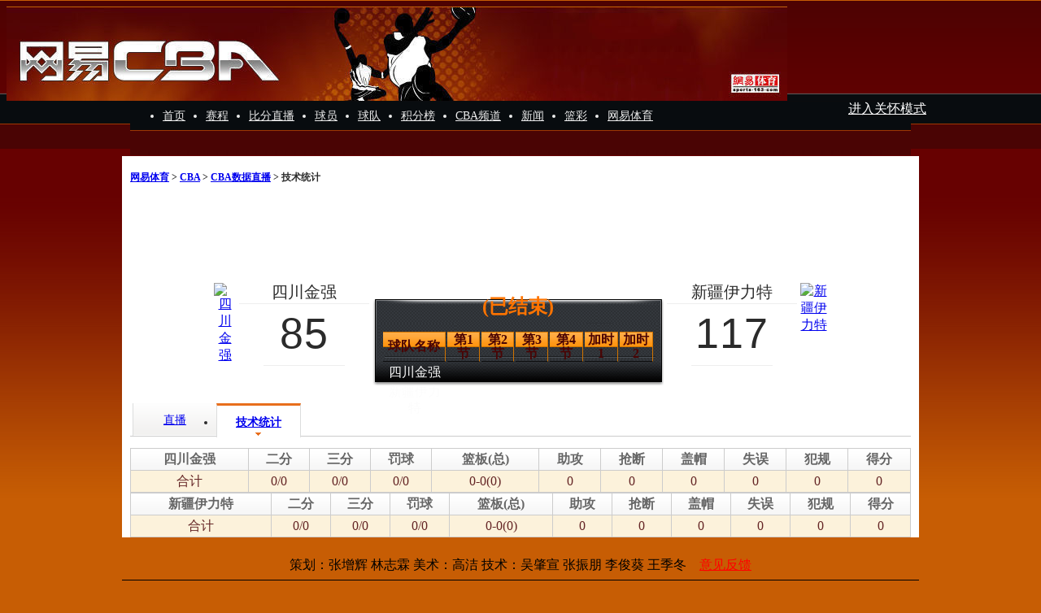

--- FILE ---
content_type: text/html;charset=UTF-8
request_url: https://cba.sports.163.com/match/stat/3749862.html
body_size: 4828
content:
<!DOCTYPE html PUBLIC "-//W3C//DTD XHTML 1.0 Transitional//EN" "http://www.w3.org/TR/xhtml1/DTD/xhtml1-transitional.dtd">
<html xmlns="http://www.w3.org/1999/xhtml">
<head>
<meta http-equiv="Content-Language" content="zh-CN">
<meta http-equiv="Content-Type" content="text/html; charset=UTF-8" />
<title>四川金强 VS 新疆伊力特得分统计_网易CBA数据直播系统</title>
<meta name="keywords" content="四川金强VS新疆伊力特,CBA赛事,技术统计,得分统计" />
<meta name="description" content="四川金强 VS 新疆伊力特得分统计，包括：二分球、三分球、罚球、篮板、助攻、抢断、盖帽、失误、犯规、快攻、扣篮、补篮、得分等数据统计。" />
<link href="http://static.ws.126.net/sports/css07/style.css" rel="stylesheet" type="text/css" />
<link href="/files/css/cba.css"rel="stylesheet" type="text/css" />

<script type="application/javascript">
    window.location.hash = encodeURI(window.location.hash);
</script>

<base target="_blank" />
</head>
<body>

<span class="banner960" id="js_N_nav_left"><a href="http://cba.sports.163.com/"><img width="960" height="116" alt="" src="http://static.ws.126.net/sports/2014/10/31/201410311722446181c.jpg"></a></span>
<div class="cbaGuide">
    <ul class="cgTop">
        <li><a href="/">首页</a></li>
        <li><a href="/schedule/month/now">赛程</a></li>
        <li><a href="/schedule/round/live">比分直播</a></li>
        <li><a href="/player/all/">球员</a></li>
        <li><a href="/team/">球队</a></li>
        <li><a href="/stat/standings">积分榜</a></li>
        <li><a href="http://sports.163.com/cba/">CBA频道</a></li>
        <li><a href="http://sports.163.com/special/cbagd2016/">新闻</a></li>
        <li><a href="http://caipiao.163.com/order/jclq/?from=deportes_3">篮彩</a></li>
        <li><a href="http://sports.163.com/">网易体育</a></li>
    </ul>
    <div class="cgBottom">
            </div>
</div>

<div class="page-nav clearfix">
  <h2 class="mbx"><a href="http://sports.163.com/">网易体育</a> > <a href="http://sports.163.com/cba/">CBA</a> > <a href="http://cba.sports.163.com/">CBA数据直播</a> > 技术统计</h2>
  <object classid="clsid:d27cdb6e-ae6d-11cf-96b8-444553540000" codebase="http://fpdownload.macromedia.com/pub/shockwave/cabs/flash/swflash.cab#version=9,0,0,0" width="961" height="100" align="middle">
    <param name="allowScriptAccess" value="sameDomain" />
    <param name="movie" value="http://cba.sports.163.com/swf/cbaBox.swf" />
    <param name="FlashVars" value="url=http://cba.sports.163.com/inc/index/databoxXML.xml" />
    <param name="quality" value="high" />
    <param name="wmode" value="transparent" />
    <param wmode="transparent" />
    <embed src="http://cba.sports.163.com/swf/cbaBox.swf" FlashVars="url=http://cba.sports.163.com/inc/index/databoxXML.xml" quality="high" width="961" height="100" align="middle" wmode="transparent" allowScriptAccess="sameDomain" type="application/x-shockwave-flash" pluginspage="http://www.macromedia.com/go/getflashplayer" />
  </object>
</div><script type="text/javascript">
    function setTab(id) {
        document.getElementById(id).className = "on";
    }
</script>
<style type="text/css">
    .hteam-sc {
        border-bottom: 1px solid #EEEEEE;
        color: #2B2B2B;
        margin: 0 auto;
        padding-bottom: 3px;
        width: 160px;
    }
</style>
<div class="cba-area clearfix">
    <span class="blank20"></span>
    <table width="0" border="0" class="Tb03">
        <tr>
            <td valign="top"><a href="/team/11380/"><img src="https://cms-bucket.ws.126.net/sports/basketball/cba/team/logo/11380.jpg?" alt="四川金强" /></a></td>
            <td valign="top" width="14%">
                <h2 class="hteam-sc f18b-b">四川金强</h2>
                <h3 class="hteam-sc f24b-b" style="width:100px;" id="homeScoreTotal">85</h3>
            </td>
            <td width="140" valign="top">
                <div class="bfCon">
                    <span class="blank6"></span>
                    <h2 class="fB cDry" id="quarter"> (已结束)</h2>
                    <span class="blank3"></span>
                    <table width="94%" border="0" class="data-bf" style="border:none">
                        <tr class="ph">
                            <th>球队名称</th>
                            <th>第1节</th>
                            <th>第2节</th>
                            <th>第3节</th>
                            <th>第4节</th>
                            <th>加时1</th>
                            <th>加时2</th>
                        </tr>
                        <tr>
                            <td>四川金强</td>
                                                    </tr>
                        <tr>
                            <td>新疆伊力特</td>
                                                    </tr>
                    </table>
                </div>
            </td>
            <td valign="top" width="14%">
                <h2 class="hteam-sc f18b-b">新疆伊力特</h2>
                <h3 class="hteam-sc f24b-b" style="width:100px" id="awayScoreTotal">117</h3>
            </td>
            <td valign="top"><a href="/team/10724/"><img src="https://cms-bucket.ws.126.net/sports/basketball/cba/team/logo/10724.jpg?" alt="新疆伊力特" /></a></td>
        </tr>
    </table>
    <span class="blank12"></span>
    <div class="pAreaNone clearfix">
        <ul class="tagList-title">
            
                            <li id="live"><a href="/match/live/3749862.html" target="_self"> 直播</a></li>
            
            <li id="stat"><a href="/match/stat/3749862.html" target="_self">技术统计</a></li>
                                            </ul>
        <span class="blank9" style="background:#fff"></span>
    </div>
<script type="text/javascript">setTab("stat");</script>
<div class="pAreaNone clearfix">

    <span class="blank6"></span>
    <table width="100%" border="0" class="data-tb2">
        <tr id="homeTech">
            <th>四川金强</th>
            <th title="二分命中/二分投篮总数">二分</th>
            <th title="三分命中/三分投篮总数">三分</th>
            <th title="罚球命中/罚球总数">罚球</th>
            <th title="前场篮板-后场篮板(总篮板)">篮板(总)</th>
            <th>助攻</th>
            <th>抢断</th>
            <th>盖帽</th>
            <th>失误</th>
            <th>犯规</th>
            <th>得分</th>
        </tr>
        
                <tr class="cred">
            <td class="fB">合计</td>
            <td>0/0</td>
            <td>0/0</td>
            <td>0/0</td>
            <td>0-0(0)</td>
            <td>0</td>
            <td>0</td>
            <td>0</td>
            <td>0</td>
            <td>0</td>
            <td>0</td>
        </tr>
    </table>
    <span class="blank12"></span>
    <table width="100%" border="0" class="data-tb2">
        <tr id="awayTech">
            <th>新疆伊力特</th>
            <th title="二分命中/二分投篮总数">二分</th>
            <th title="三分命中/三分投篮总数">三分</th>
            <th title="罚球命中/罚球总数">罚球</th>
            <th title="前场篮板-后场篮板(总篮板)">篮板(总)</th>
            <th>助攻</th>
            <th>抢断</th>
            <th>盖帽</th>
            <th>失误</th>
            <th>犯规</th>
            <th>得分</th>
        </tr>
                        <tr class="cred">
            <td class="fB">合计</td>
            <td>0/0</td>
            <td>0/0</td>
            <td>0/0</td>
            <td>0-0(0)</td>
            <td>0</td>
            <td>0</td>
            <td>0</td>
            <td>0</td>
            <td>0</td>
            <td>0</td>
        </tr>
    </table>
</div>
<span class="blank12"></span>
</div>
<script src="/files/js/jquery-1.12.0.min.js" type="text/javascript"></script>
<script type="text/javascript">
    var homeData, awayData, defaultBurl = 0;
    function loadStat() {
        jQuery.ajax( {
            url : "/api/ajax/match/data/3749862.json",
            type : "GET",
            dataType : "json",
            timeout : 5000,
            error : function() {
            },
            success : function(json) {
                homeData = json[11380];
                awayData = json[10724];
                if (homeData) {
                    var i = 0, html = "";
                    for (var key in homeData) {
                        html += "<li id=\"burl"+ i +"\">";
                        if (i == 0) {
                            html += "本场数据</li>";
                        } else if (i > 4) {
                            html += "加时"+ i +"</li>";
                        } else {
                            html += "第"+ i +"节</li>";
                        }
                        i++;
                    }
                    jQuery("#burl").html(html);
                    for (var j = 0; j < i; j++) {
                        jQuery("#burl"+ j).click(function() {
                            setTechDataForBurl(jQuery(this).attr("id").substring(4));
                        });
                    }
                }
                setTechDataForBurl(defaultBurl);
            }
        });
    }

    function setTechDataForBurl(burl) {
        defaultBurl = burl;
        jQuery("#burl").children().removeClass("on");
        jQuery("#burl"+ burl).addClass("on");
        setTechDataForSide("homeTech", homeData);
        setTechDataForSide("awayTech", awayData);
    }

    function setTechDataForSide(id, data) {
        var point2Hit = 0, point2 = 0, point3Hit = 0, point3 = 0, freeThrowHit = 0, freeThrow = 0, reboundOff = 0, reboundDef = 0, reboundTotal = 0, assist = 0, steal = 0, block = 0, turnover = 0, foul = 0,  points = 0;
        var html = "";
        for (var i = 0, len = data.length; i < len; i++) {
            var one = data[i];
            point2Hit = point2Hit + one.point2Hit;
            point2 = point2 + one.point2;
            point3Hit = point3Hit + one.point3Hit;
            point3 = point3 + one.point3;
            freeThrowHit = freeThrowHit + one.freeThrowHit;
            freeThrow = freeThrow + one.freeThrow;
            reboundOff = reboundOff + one.reboundOff;
            reboundDef = reboundDef + one.reboundDef;
            reboundTotal = reboundTotal + one.reboundTotal;
            assist = assist + one.assist;
            steal = steal + one.steal;
            block = block + one.block;
            turnover = turnover + one.turnover;
            foul = foul + one.foul;
            points = points + one.point;

            if (i % 2 == 0) {
                html += "<tr><td>";
            } else {
                html += "<tr class=\"graybg\"><td>";
            }
            if (one.started == 1) {
                html += "*";
            }
            html += "<a href=\"/player/"+ one.playerId +"/\">"+ one.playerName +"</a></td>";
            html += "<td>"+ one.point2Hit +"/"+ one.point2 +"</td><td>"+ one.point3Hit +"/"+ one.point3 +"</td><td>"+ one.freeThrowHit +"/"+ one.freeThrow +"</td><td>"+ one.reboundOff +"-"+ one.reboundDef +"("+ one.reboundTotal +")</td>";
            html += "<td>"+ one.assist +"</td><td>"+ one.steal +"</td><td>"+ one.block +"</td><td>"+ one.turnover +"</td><td>"+ one.foul +"</td><td>"+ one.point +"</td>";
            html += "</tr>";
        }
        html += "<tr class=\"cred\"><td class=\"fB\">合计</td>";
        html += "<td>"+ point2Hit +"/"+ point2 +"</td><td>"+ point3Hit +"/"+ point3 +"</td><td>"+ freeThrowHit +"/"+ freeThrow +"</td><td>"+ reboundOff +"-"+ reboundDef +"("+ reboundTotal +")</td>";
        html += "<td>"+ assist +"</td><td>"+ steal +"</td><td>"+ block +"</td><td>"+ turnover +"</td><td>"+ foul +"</td><td>"+ points +"</td>";
        html += "</tr>";

        var obj = jQuery("#"+ id);
        obj.nextAll().remove();
        obj.after(html);
    }

    jQuery(document).ready(function(){
        loadStat();
            });
</script>
<!--极光系统锚点统计 -->


    <div align="center" class="foot">
    <div class="text">策划：张增辉 林志霖 美术：高洁 技术：吴肇宣 张振朋 李俊葵 王季冬　<a style="color:red" target="_blank" href="http://fankui.163.com/ft/comment.fb?pid=10004&fid=14006">意见反馈</a></div>
    <a href="http://corp.163.com/">About NetEase</a> - <a href="http://gb.corp.163.com/gb/about/overview.html">公司简介</a> - <a href="http://gb.corp.163.com/gb/contactus.html">联系方法</a> - <a href="http://corp.163.com/gb/job/job.html">招聘信息</a> - <a href="http://gb.corp.163.com/gb/cs.html">客户服务</a> - <a href="http://gb.corp.163.com/gb/legal.html">相关法律</a> - <a href="http://emarketing.biz.163.com/">网络营销</a> - <a href="http://help.163.com/">帮助中心</a><br>
    网易公司版权所有<br>
    <span class="cRed">&copy;1997-2026</span>
</div>
<!-- Dicky Lau -->

<noscript><img src="http://163.wrating.com/a.gif?a=&c=860010-0505010000" width="1" height="1"/></noscript>
<!-- END WRating v1.0 -->
<!-- NetEase Analytics code 2006-06-27 -->
<script type="text/javascript">
    function neteaseTracker(){ }
</script>

<script type='text/javascript'>
    (function(w, d, s, n) {
        var f = d.getElementsByTagName(s)[0],k = d.createElement(s); k.async = true;
        k.src = '//static.ws.126.net/163/frontend/antnest/'+n+'.js';
        f.parentNode.insertBefore(k, f);
    })(window, document, 'script','NTM-KFGT6I8U-47');
</script>

<style type="text/css">
    .ntes-nav-wza,.ntes-nav-wza-show{float: left;padding-left: 3px;margin-left: 2px;position: relative;}
    .ntes-nav-wza{display: none;}
    .ntes-nav-wza-show{display: block;}
    /*.ntes-nav-wza:before{background: url(https://static.ws.126.net/163/f2e/www/index20170701/images/shilaohua_v2.png) -1px 0px;width: 14px;height: 12px;content: "";position: absolute;left: 2px;top: 16px;}*/
</style>
<a class="ntes-nav-wza" target="_self" href="javascript:void(0)" id="cniil_wza" style="position: absolute;color: #fff; left: 50%;margin-left: 400px">进入关怀模式</a>
<script type="text/javascript">
    (function(){
        function wzaInit(){
            var wza_link = document.getElementById("cniil_wza");
            var nav_left = document.getElementById("js_N_nav_left");
            var ua = navigator.userAgent.toLowerCase();
            if(!/ipad/i.test(ua) && wza_link && nav_left){
                nav_left.appendChild(wza_link);
                wza_link.className = "ntes-nav-wza-show";
            }
            wza_link.onclick = function () {
                if(!window.ntm || !window.ntm.projectId)return;
                var param = {
                    "val_act": "wzanavclick",
                    "projectid": window.ntm.projectId
                }
                window.NTESAntAnalysis.sendData(param);
            }
            if ( window.addEventListener ) {
                window.addEventListener("load", function(){wzaReport();}, false);
            } else if ( window.attachEvent ) {
                window.attachEvent("onload", function(){wzaReport();});
            }
        }

        function wzaReport(){
            setTimeout(function(){
                if(!window.ntm || !window.ntm.projectId || document.getElementsByTagName('body')[0].className.indexOf("ariabodytopfiexed") < 0)return;
                var param = {
                    "val_act": "wza-default-open",
                    "projectid": window.ntm.projectId
                }
                window.NTESAntAnalysis.sendData(param);
            },3000);
        }
        wzaInit();
    })();
</script>
<script type="text/javascript" src="https://static.ws.126.net/163/f2e/common/wza/aria.js?appid=a6655141bab6921b58446b4b806b9fbf&v=3" charset="utf-8"></script>


</body>
</html>

--- FILE ---
content_type: application/javascript; charset=utf-8
request_url: https://static.ws.126.net/163/f2e/common/wza/aria.js?appid=a6655141bab6921b58446b4b806b9fbf&v=3
body_size: 5073
content:
/*!
 * aria v3.1.0.35
 * (c) Licensed under the MIT license.  
 * Copyright 2021 All Rights Reserved
 * http://license.cnwza.cn 
 */
!function(){var o={9898:function(e,t,o){function r(e){return(r="function"==typeof Symbol&&"symbol"==typeof Symbol.iterator?function(e){return typeof e}:function(e){return e&&"function"==typeof Symbol&&e.constructor===Symbol&&e!==Symbol.prototype?"symbol":typeof e})(e)}var n=o(9724),a=o(1643),s=o(1166);function l(e,t){if(!e||!t)return!1;if(void 0===(t=!t.keyCode?{keyCode:t}:t).status&&(t.status=!0),t.status&&!n.get(a.keys().status))return!1;var o=e.keyCode||e.which||e.charCode;if(o){var i=s.getDisableShortKeys();if(!(0<i.length&&-1<[].indexOf.call(i,o)||"number"==typeof t.keyCode&&t.keyCode!=o||"object"==r(t.keyCode)&&[].indexOf.call(t.keyCode,o)<0)){i=e.ctrlKey,o=e.shfitKey,e=e.altKey;return!(t.ctrlKey&&!i)&&(!(t.shfitKey&&!o)&&!(t.altKey&&!e))}}}var c={wakeup:{shiftKey:!1,ctrlKey:!0,altKey:!1,status:!1,keyCode:192},wakupConfig:{shiftKey:!1,ctrlKey:!0,altKey:!0,status:!0,keyCode:76},dialogClose:{shiftKey:!1,ctrlKey:!1,altKey:!1,keyCode:27},changeRegion:{next:{shiftKey:!1,ctrlKey:!0,altKey:!0,status:!0,keyCode:[34,40]},pre:{shiftKey:!1,ctrlKey:!0,altKey:!0,status:!0,keyCode:[33,38]}},opVoice:{shiftKey:!1,ctrlKey:!0,altKey:!0,status:!0,keyCode:86},vocierate:{shiftKey:!1,ctrlKey:!0,altKey:!0,status:!0,keyCode:75},mouseb:{shiftKey:!1,ctrlKey:!0,altKey:!0,keyCode:77},mouseten:{shiftKey:!1,ctrlKey:!0,altKey:!0,keyCode:78},reset:{shiftKey:!1,ctrlKey:!0,altKey:!0,keyCode:67},readsrc:{shiftKey:!1,ctrlKey:!0,altKey:!0,status:!1,keyCode:82},bigsrc:{shiftKey:!1,ctrlKey:!0,altKey:!0,keyCode:66},readtype:{shiftKey:!1,ctrlKey:!0,altKey:!0,keyCode:70},exitservice:{shiftKey:!1,ctrlKey:!0,altKey:!0,keyCode:69},changeTheme:{shiftKey:!1,ctrlKey:!0,altKey:!0,keyCode:84},fontTob:{shiftKey:!1,ctrlKey:!0,altKey:!0,keyCode:[187,107]},fontTos:{shiftKey:!1,ctrlKey:!0,altKey:!0,keyCode:[189,109]},help:{shiftKey:!1,ctrlKey:!0,altKey:!0,keyCode:191},showImg:{shiftKey:!1,ctrlKey:!1,altKey:!0,keyCode:[57,105]},showQrcode:{shiftKey:!1,ctrlKey:!1,altKey:!0,keyCode:[48,96]}};e.exports={eventKeyCode:function(e){return e.keyCode||e.which||e.charCode},checkKeyCode:l,keyCodeSettings:c,toWakeUpRead:function(e){var t=e.altKey,o=e.ctrlKey,i=(e.shfitKey,e.keyCode||e.which||e.charCode),r=s.getDisableShortKeys();if(!(0<r.length&&-1<[].indexOf.call(r,i)))return t&&(48<=i&&i<=57||96<=i&&i<=105)?!o&&!shiftKey||void 0:!!l(e,c.readsrc)}}},1643:function(e){var l={val:function(e,t){return t=t||location.search.substring(1),new RegExp("(^|/?|&)"+e+"=([^&]*)(/s|&|$)","i").test(t)?RegExp.$2:""}};function s(){var e=document.scripts,t="aria.";window.isAriaDev&&(t="ariaDev");for(var o={success:!1},i=0;i<e.length;i++)try{var r=e[i],n=r.src.indexOf("/"+t);if(n<=0&&(n=r.src.indexOf("/_"+t)),null!==r.src&&-1<n){o.road=r.src.substr(0,n+1),o.appid=l.val("appid",r.src);var a=l.val("callback",r.src);a&&0<a.length&&(o.callback=a);var s=l.val("initcallback",r.src);s&&0<s.length&&(o.initcallback=s),o.success=!0;break}}catch(e){}return o}var c="aria";window.isAriaDev&&(c="ariaDev");var t=null;var o={en:"welcome {0},When a blind user enters the intelligent blind lane, press the shortcut key Ctrl + Alt + R; To read the detailed operation instructions, press the shortcut key Ctrl + Alt + question mark","zh-CN":"欢迎进入 {0},盲人用户进入智能盲道请按快捷键Ctrl+Alt+R；阅读详细操作说明请按快捷键Ctrl+Alt+问号键。"};e.exports={keys:function(){var e=s().appid;window.ariaAppId=e;function t(){return c+"/"+e}function o(){return t()+"/runtime/settings"}function i(){return t()+"/data/settings"}function r(){return t()+"/runtime"}function n(){return t()+"/data"}var a=c+"/userSettings";return{base:c,status:c+"/status",userSettings:{root:a,defaultTheme:a+"/defaultTheme",scale:a+"/scale",ariaPointerRead:a+"/ariaPointerRead",bigpoint:a+"/bigpoint",leftfixed:a+"/leftfixed",topfixed:a+"/fixed",readtype:a+"/readtype",readsrc:a+"/readsrc",voice:{root:a+"/voice",enable:a+"/voice/enable",rate:a+"/voice/rate"},mousemode:a+"/mousemode",mouseten:a+"/mouseten",py:a+"/py",big5:a+"/big5",bigsrc:a+"/bigsrc",canRead:a+"/canRead"},road:t()+"/road",root:t(),runtime:{root:r(),serviceUrl:r()+"/serviceUrl",security:r()+"/security",appid:r()+"/appid",callback:r()+"/callback",settings:{root:o(),highlight:{root:o()+"/highlight",enable:o()+"/highlight/enable",rate:o()+"/highlight/rate",mode:o()+"/highlight/mode"},voice:{root:o()+"/voice",enable:o()+"/voice/enable",maxRate:o()+"/voice/maxRate",minRate:o()+"/voice/minRate",rate:o()+"/voice/rate"},curregion:{id:o()+"/curregion/id"},golabSkipScale:o()+"/golabSkipScale",golabSkipAll:o()+"/golabSkipAll",golabSkipTheme:o()+"/golabSkipTheme",golabFocus:o()+"/golabFocus",golabRegion1:o()+"/golabRegion1",golabRegion2:o()+"/golabRegion2",golabRegion3:o()+"/golabRegion3",golabRegion4:o()+"/golabRegion4",golabReplaceBg:o()+"/golabReplaceBg",tellerMode:o()+"/tellerMode",defaultLanguage:o()+"/defaultLanguage",shortCutIcon:o()+"/shortCutIcon",css:o()+"/css",closeShortIcon:o()+"/closeShortIcon",bodyfont:o()+"/bodyfont",reticle:o()+"/reticle",spacing:o()+"/spacing",padding:o()+"/padding",maxZoom:o()+"/maxZoom",minZoom:o()+"/minZoom",focusTheme:o()+"/focusTheme",useOldFixed:o()+"/useOldFixed",oldFixedCss:o()+"/oldFixedCss",defaultTheme:o()+"/defaultTheme",scale:o()+"/scale",golabFixedCss:o()+"/golabFixedCss",golabCss:o()+"/golabCss",iconType:o()+"/iconType"}},data:{root:n(),version:c+"/version",languages:n()+"/languages",themes:n()+"/theme",golbalElems:n()+"/golbalElems",roles:n()+"/roles",conf:{root:n()+"/conf",region:n()+"/conf/region"},settings:{root:i(),enable:i()+"/enable",topfixed:i()+"/fixed",highlight:{root:i()+"/highlight",enable:i()+"/highlight/enable",rate:i()+"/highlight/rate",mode:i()+"/highlight/mode"},voice:{root:i()+"/voice",enable:i()+"/voice/enable",rate:i()+"/voice/rate"},tellerMode:i()+"/tellerMode",defaultTheme:i()+"/defaultTheme",defaultLanguage:i()+"/defaultLanguage",shortCutIcon:i()+"/shortCutIcon",scale:i()+"/scale",golabFixedCss:i()+"/golabFixedCss",golabCss:i()+"/golabCss",iconType:i()+"/iconType",spacing:i()+"/spacing",padding:i()+"/padding"}}}},getAppid:s,queryString:l,AppIdChangeAddListen:function(e){t=setInterval(function(){appid=s().appid,window.ariaAppId!=appid&&e&&"function"==typeof e&&(window.ariaAppId=appid,e())},1500)},AppIdChangeRemoveListen:function(){clearInterval(t),t=null},addWelcomeContent:function(){var e=document.querySelector("html").getAttribute("lang")||"zh-CN",t=o[e];t&&(t=t.replace("{0}",document.title),(e=document.querySelector("#ariaTipText"))||((e=document.createElement("a")).id="ariaTipText",e.setAttribute("role","pagedescription"),e.setAttribute("aria-label",t),e.setAttribute("href","javascript:void(0)"),document.body.insertBefore(e,document.body.firstElementChild)))},welcomeContent:o}},3969:function(e,t,o){var i=o(3334),r="aria";window.isAriaDev&&(r="ariaDev"),e.exports={get status(){var e=i.getCookie(r+"Status");if(void 0!==e)return JSON.parse(e)},set status(e){i.setCookie(r+"Status",e)},get bigsrc(){var e=i.getCookie(r+"Bigsrc");if(void 0!==e)return JSON.parse(e)},set bigsrc(e){i.setCookie(r+"Bigsrc",e)},get defaultTheme(){return i.getCookie(r+"DefaultTheme")},set defaultTheme(e){i.setCookie(r+"DefaultTheme",e)},get fixed(){var e=i.getCookie(r+"Fixed");if(void 0!==e)return JSON.parse(e)},set fixed(e){i.setCookie(r+"Fixed",e)},get mousemode(){var e=i.getCookie(r+"Mousemode");if(void 0!==e)return JSON.parse(e)},set mousemode(e){i.setCookie(r+"Mousemode",e)},get mouseten(){var e=i.getCookie(r+"Mouseten");if(void 0!==e&&"undefined"!=e)return JSON.parse(e)},set mouseten(e){i.setCookie(r+"Mouseten",e)},get oldFixedStatus(){var e=i.getCookie(r+"oldFixedStatus");if(void 0!==e&&"undefined"!=e)return JSON.parse(e)},set oldFixedStatus(e){i.setCookie(r+"oldFixedStatus",e)},get scale(){var e=i.getCookie(r+"Scale");return void 0!==e&&"undefined"!=e?JSON.parse(e):1},set scale(e){i.setCookie(r+"Scale",e)},get readtype(){var e=i.getCookie(r+"Readtype");if(void 0!==e&&"undefined"!=e)return JSON.parse(e)},set readtype(e){i.setCookie(r+"Readtype",e)},clearAll:function(){i.devareCookie(r+"Bigsrc"),i.devareCookie(r+"Readtype"),i.devareCookie(r+"Fixed"),i.devareCookie(r+"Mouseten"),i.devareCookie(r+"Scale"),i.devareCookie(r+"Mousemode"),i.devareCookie(r+"DefaultTheme")}}},1166:function(e){e.exports={disableShortKeys:function(e){window.disablShortKeys=e},getDisableShortKeys:function(){return window.disablShortKeys||[]}}},1266:function(e,t,o){o(9724),o(1643);var i=o(3969),r=!1;function n(e,t){a(".cnwza",e),a("#cnwza",e),a("#cniil_wza",e),e?(a("[onclick='aria.start();']",e),a("[onclick='aria.start()']",e)):(a("[onclick='aria.end();']",e),a("[onclick='aria.end()']",e)),t&&a(t,e)}function a(e,t){var o="string"==typeof e?document.querySelectorAll(e):[e];if(o&&void 0!==o&&0!=o.length)for(var i=0;i<o.length;i++){var r=o[i],n=r.getAttribute("clickhide"),a=r.getAttribute("closeText"),s=(s=r.getAttribute("openText"))||r.innerText;t?"false"!=n?r.classList.add("ariaHide"):a&&(r.innerText=a):"false"!=n?r.classList.remove("ariaHide"):s&&(r.innerText=s),"string"==typeof e&&(-1<e.indexOf("end")&&r.setAttribute("onclick","aria.start()"),-1<e.indexOf("start")&&r.setAttribute("onclick","aria.end()"))}}function s(e){null!=(e.target.closestReplenish("#cniil_wza")||e.target.closestReplenish("#cnwza")||e.target.closestReplenish(".cnwza"))&&(i.status?aria&&"function"==typeof aria.end&&(n(!1),aria.end()):aria&&"function"==typeof aria.start&&(n(!0),aria.start()))}Element.prototype.closestReplenish=function(t){var e=this,o=function(){if(t instanceof HTMLElement)return[t];try{t=document.querySelectorAll(t)}catch(e){}finally{var e=Object.prototype.toString.call(t).slice(8,-1);if(-1<["NodeList","HTMLCollection","Array"].indexOf(e))return[].slice.call(t)}}();do{if(-1<o.indexOf(e))return e}while(null!==(e=e.parentElement));return null},e.exports={setBtn:n,addListenBtn:function(){r||(window.addEventListener("click",s),r=!0)},removeListenBtn:function(){r=!1,window.removeEventListener("click",s)},mobileHide:function(){for(var e=document.querySelectorAll("[mobilehide]"),t=0;t<e.length;t++){var o=e[t];try{var i=o.getAttribute("mobilehide");"none"==i&&(o.style.display="none"),"hidden"==i&&(o.style.visibility="hidden")}catch(e){}}}}},7744:function(e){e.exports={getContainerDom:function(e){var t=document.querySelector("#aging-tools-pc");return null!=t?t:(void 0!==e&&e.body?e:document).body}}},3334:function(e){function t(){}function r(){var e=document.domain.split("."),t=e.length;if(1==t)return document.domain;var o=e[t-2]+"."+e[t-1];return"."+(o=2<o.length&&-1<[].indexOf.call(["com","gov","org","net"],e[t-2])?e[t-3]+"."+o:o)}t.prototype.devareCookie=function(e){var t=new Date;t.setTime(t.getTime()-1e4),document.cookie=e+"=v; expires="+t.toGMTString()+";path=/;domain="+r()},t.prototype.setCookie=function(e,t){this.devareCookie(e);var o,i=new Date;i.setTime(i.getTime()+864e6),o=document.domain,/^(\d{1,2}|1\d\d|2[0-4]\d|25[0-5])\.(\d{1,2}|1\d\d|2[0-4]\d|25[0-5])\.(\d{1,2}|1\d\d|2[0-4]\d|25[0-5])\.(\d{1,2}|1\d\d|2[0-4]\d|25[0-5])$/.test(o)?document.cookie=e+"="+t+"; expires="+i.toGMTString()+";path=/;":document.cookie=e+"="+t+"; expires="+i.toGMTString()+";path=/;domain="+r()},t.prototype.getCookie=function(e){for(var t=document.cookie.split("; "),o=0;o<t.length;o++){var i=t[o].split("=");if(i[0]==e)return i[1]}},t.prototype.getCookies=function(e){for(var t=document.cookie.split("; "),o=0;o<t.length;o++)if(t[o].split("=")[0]==e)return t[o].substring(t[o].indexOf("=")+1)},t.prototype.getAllCookie=function(){var e=document.cookie.split("; ");return 0<arrcookie.length?e:""};var o=new t;e.exports=o},9724:function(e){function r(e){return(r="function"==typeof Symbol&&"symbol"==typeof Symbol.iterator?function(e){return typeof e}:function(e){return e&&"function"==typeof Symbol&&e.constructor===Symbol&&e!==Symbol.prototype?"symbol":typeof e})(e)}function n(e){if(null===e)return"null";if(e!=e)return"nan";if("function"==typeof Array.isArray){if(Array.isArray(e))return"array"}else if("[object Array]"===Object.prototype.toString.call(e))return"array";return r(e).toLowerCase()}function t(){this.name="Store"}t.prototype={init:function(e){return this.store=window[e],this},set:function(e,t){if(null!=(e="object"===r(e)?e.root:e)){var o=e.split("/"),i=(i=this.get(o[0]))||{};switch(n(i=1<o.length?function e(t,o,i,r){return(t=t||{})[o[r]]||(t[o[r]]={}),r>=o.length-1?void 0===i?delete t[o[r]]:t[o[r]]=i:e(t[o[r]],o,i,r+1),t}(i,o,t,1):i)){case"object":case"array":this.store.setItem(o[0],JSON.stringify(i));break;default:this.store.setItem(o[0],i)}}},get:function(e){if(e){e=e.split("/");return function e(t,o,i){if(null===t)return null;try{t="number"===n(+t)?t:JSON.parse(t)}catch(e){}return 1===o.length?t:("object"===r(t)&&(t=t[o[i]]),(i+=1)>o.length-1?t:e(t,o,i))}(this.store.getItem(e[0]),e,1)}},getAll:function(){var e,t=JSON.parse(JSON.stringify(this.store)),o={},i="";for(e in t){try{i="number"===n(+(i=t[e]))?i:JSON.parse(i)}catch(e){}o[e]=i}return o},remove:function(e){this.set(e,void 0)},clear:function(){this.store.clear()}};var o=(new t).init("localStorage");(new t).init("sessionStorage");e.exports=o}},i={};function r(e){var t=i[e];if(void 0!==t)return t.exports;t=i[e]={exports:{}};return o[e](t,t.exports,r),t.exports}var n,a,s,l,c,d,u;function y(){var e=a.getAppid();if(e.success&&(n.set(a.keys().runtime.appid,e.appid),n.set(a.keys().road,e.road),e.initcallback))try{window[e.initcallback](aria)}catch(e){}return e.success}function f(){var e=document.createElement("script"),t=a.getAppid();e.src=n.get(a.keys().road)+"_aria.js?appid="+n.get(a.keys().runtime.appid)+"&initcallback="+t.initcallback+"&callback="+t.callback,e.setAttribute("charset","utf-8"),d.getContainerDom().appendChild(e)}function e(){var t={};window.isAriaDev?window.ariaDev=t:window.aria=t;t.status=function(){return l.status};function e(e){s.checkKeyCode(e,s.keyCodeSettings.wakeup)?t.start():s.toWakeUpRead(e)&&(l.bigsrc=!0,n.set(a.keys().userSettings.readsrc,!0),n.set(a.keys().userSettings.voice.enable,!1),c.setBtn(!0),t.start())}t.start=function(){c.removeListenBtn(),document.removeEventListener("keydown",e),l.status=!0,f()},t.end=function(){l.status=!1},t.initcallback=u,a.addWelcomeContent(),y();var o=a.queryString.val("aria");"1"==o&&(l.status=!0),"0"==o&&(l.status=!1),t.status()?t.start():(document.addEventListener("keydown",e),c.addListenBtn())}n=r(9724),a=r(1643),s=r(9898),l=r(3969),c=r(1266),d=r(7744),u=r(1166),!function(){for(var e=navigator.userAgent,t=["2.0 MMP","240320","AvantGo","BlackBerry","Blazer","Cellphone","Danger","DoCoMo","Elaine/3.0","EudoraWeb","hiptop","IEMobile","KYOCERA/WX310K","LG/U990","MIDP-2.0","MMEF20","MOT-V","NetFront","Newt","Nintendo Wii","Nitro","Nokia","Opera Mini","Opera Mobi","Miui","Palm","Playstation Portable","portalmmm","Proxinet","ProxiNet","SHARP-TQ-GX10","Small","SonyEricsson","Symbian OS","SymbianOS","TS21i-10","UP.Browser","UP.Link","Windows CE","WinWAP","Android","iPhone","iPod","iPad","Windows Phone","HTC"],o=!1,i=0;i<t.length;i++)if(0<e.indexOf(t[i])){o=!0;break}var r=window.screen.width,n=window.screen.height;return o=r<500||n<800?!0:o}()?e():(y(),f())}();